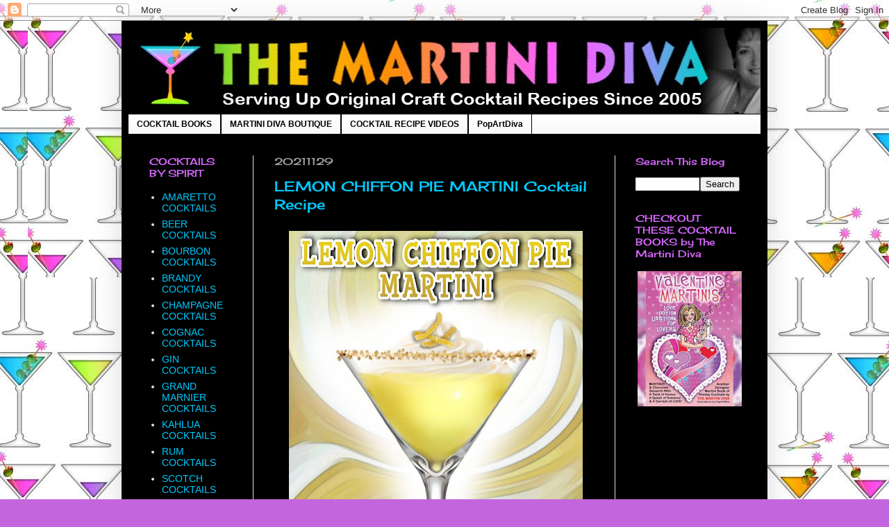

--- FILE ---
content_type: text/html; charset=UTF-8
request_url: https://www.blogger.com/video.g?token=AD6v5dyGI3HurL75meeMQTfwDSz_Ns1PGhGZfyAFmV0oRFbCU7Sv-29-W9SqewvNNKTEM2Thd9skSl29Lw3WhQaMzobp46-C8ghf3Uv7NLHykv7KgxDTrbkc5MkjlTRKfFJf5mY4cDDE
body_size: 607
content:
<!DOCTYPE HTML PUBLIC "-//W3C//DTD HTML 4.01//EN" "http://www.w3.org/TR/html4/strict.dtd"><html dir="ltr"><head><style type="text/css">
        body,
        .main,
        #videocontainer,
        .thumbnail-holder,
        .play-button {
          background: black;
          height: 100vh;
          margin: 0;
          overflow: hidden;
          position: absolute;
          width: 100%;
        }

        #videocontainer.type-BLOGGER_UPLOADED .thumbnail-holder {
          background-size: contain;
        }

        .thumbnail-holder {
          background-repeat: no-repeat;
          background-position: center;
          z-index: 10;
        }

        .play-button {
          background: url('https://www.gstatic.com/images/icons/material/system/1x/play_arrow_white_48dp.png') rgba(0,0,0,0.1) no-repeat center;
          cursor: pointer;
          display: block;
          z-index: 20;
        }
      </style>
<script type="text/javascript">
        var VIDEO_CONFIG = {"thumbnail":"https://i9.ytimg.com/vi_blogger/--jgn8aysb4/1.jpg?sqp=CJPT3ssGGPDEAfqGspsBBgjAAhC0AQ&rs=AMzJL3krvOSDNVKiFuvd4X8bAD07VhS-xA","iframe_id":"BLOGGER-video-fbe8e09fc6b2b1be-12121","allow_resize":false,"streams":[{"play_url":"https://rr1---sn-vgqsrnzd.googlevideo.com/videoplayback?expire=1769478675&ei=k6l3afXpK7rz_tcPzZuv0Qs&ip=3.148.191.16&id=fbe8e09fc6b2b1be&itag=18&source=blogger&xpc=Egho7Zf3LnoBAQ%3D%3D&cps=12&met=1769449875,&mh=Qf&mm=31&mn=sn-vgqsrnzd&ms=au&mv=u&mvi=1&pl=23&rms=au,au&susc=bl&eaua=J4u3jgVranU&mime=video/mp4&vprv=1&rqh=1&dur=60.232&lmt=1638211257383279&mt=1769448776&txp=1311224&sparams=expire,ei,ip,id,itag,source,xpc,susc,eaua,mime,vprv,rqh,dur,lmt&sig=AJEij0EwRQIgEKXi2W1j2oiFBtL-2UylhH2QBVuy9fJ1LbQIJWSdRKECIQDrgeRWcHgHjCgQBYoSVJkDREQ9P9RlVeIlkrb3NijdLg%3D%3D&lsparams=cps,met,mh,mm,mn,ms,mv,mvi,pl,rms&lsig=APaTxxMwRQIgHmEAGXkSeq95i1LUyRBdtkQFrcjzsWhWcUv8V4JDph0CIQCs3SRgpiDn0jBQ6JgLy8S_vGb_WpqikaXAEoJNZ76U_w%3D%3D","format_id":18},{"play_url":"https://rr1---sn-vgqsrnzd.googlevideo.com/videoplayback?expire=1769478675&ei=k6l3afXpK7rz_tcPzZuv0Qs&ip=3.148.191.16&id=fbe8e09fc6b2b1be&itag=22&source=blogger&xpc=Egho7Zf3LnoBAQ%3D%3D&cps=12&met=1769449875,&mh=Qf&mm=31&mn=sn-vgqsrnzd&ms=au&mv=u&mvi=1&pl=23&rms=au,au&susc=bl&eaua=J4u3jgVranU&mime=video/mp4&vprv=1&rqh=1&dur=60.209&lmt=1638211309967114&mt=1769448776&txp=1311224&sparams=expire,ei,ip,id,itag,source,xpc,susc,eaua,mime,vprv,rqh,dur,lmt&sig=AJEij0EwRQIhAK_ufDYy0dybYPCnwAWl22PBF2mLBiypXrOe9RPiMUefAiAxiZM5lcZdUZecUyIkKNNFf5XeR_wGpVjTMy-95qr0oA%3D%3D&lsparams=cps,met,mh,mm,mn,ms,mv,mvi,pl,rms&lsig=APaTxxMwRgIhAO4_tiFpUqZLldNoT7NXZBiOXSnsNWq5Vkhif2dQF5FZAiEAx-7lSqYEHakCLiaVeKiAjhHuCfc2rXf1jZa_gjsFHTo%3D","format_id":22}]}
      </script></head>
<body><div class="main"><div id="videocontainer" class="type-BLOGGER_UPLOADED"><div class="thumbnail-holder"></div>
<div class="play-button"></div></div></div>
<script type="text/javascript" src="https://www.blogger.com/static/v1/jsbin/3245339219-video_compiled.js"></script>
</body></html>